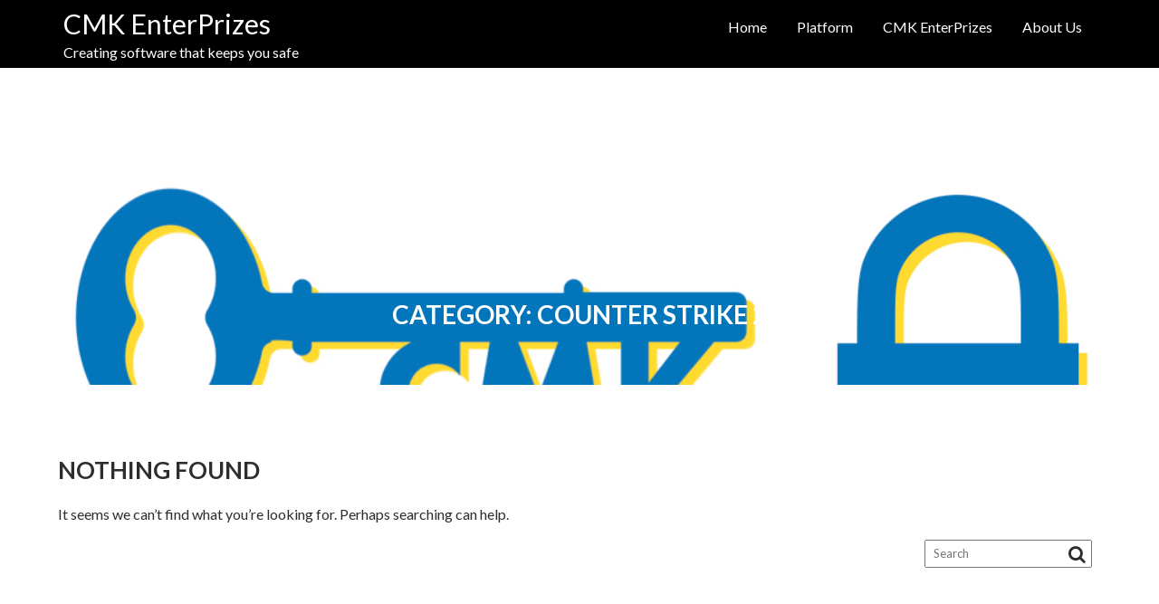

--- FILE ---
content_type: text/css
request_url: https://cmkenterprizes.com/wp-content/themes/corporate-plus/style.css?ver=1.0.1
body_size: 11607
content:
/*
Theme Name: Corporate Plus
Theme URI: https://www.acmethemes.com/themes/corporate-plus
Author: acmethemes
Author URI: https://www.acmethemes.com/
Description: Corporate Plus is a professional-looking multi-purpose WordPress theme. It is a simple, attractive and responsive theme with lots of theme options which helps the user to easily customize the theme.  Corporate plus theme is also a one-page ready theme, you can easily design this theme on one-page sites too. It includes unique slider section, about section, service section, parallax section, blog section and contact section. Besides, this theme has footer widgets, full screen and responsive slider, sticky menu and many more. Corporate Plus is WooCommerce compatible theme, now you can easily sell your products online. This theme is fully widgetized, so it is easier to operate. If you want to head start by installing demo content it is available through Acme Demo Setup plugin. The code/setup is easy to customize and extend by various hooks offered in the build. This is the ideal WordPress theme for anyone looking to spice-up their site. This theme is child theme ready, cross-browser compatible, responsive and SEO friendly theme.  Support Forum: https://www.acmethemes.com/supports/ Demo: http://www.demo.acmethemes.com/corporate-plus/
Version: 3.0.6
License: GNU General Public License v2 or later
License URI: http://www.gnu.org/licenses/gpl-2.0.html
Tested up to: 5.9
Requires PHP: 5.6.20
Text Domain: corporate-plus
Tags: e-commerce, portfolio, education, one-column, two-columns, three-columns, four-columns, left-sidebar, right-sidebar, custom-background, custom-colors, custom-menu, custom-logo, footer-widgets, featured-images, full-width-template, rtl-language-support, sticky-post, theme-options, threaded-comments, translation-ready, wide-blocks

*/

/*--------------------------------------------------------------
>>> TABLE OF CONTENTS:
----------------------------------------------------------------
# Normalize
# Typography
# Elements
# Forms
# Navigation
	## Links
	## Menus
# Accessibility
# Alignments
# Clearings
# Widgets
# Content
    ## Posts and pages
	## Post Formats
	## Comments
# Infinite scroll
# Media
	## Captions
	## Galleries
#Custom CSS

/*--------------------------------------------------------------
# Normalize
--------------------------------------------------------------*/
html {
    font-family: sans-serif;
    box-sizing: border-box;
    -webkit-text-size-adjust: 100%;
}
body{
    margin : 0;
    -ms-word-wrap: break-word;
    word-wrap: break-word;
}
article,
aside,
details,
figcaption,
figure,
footer,
header,
hgroup,
main,
nav,
section,
summary{
    display : block
}
audio,
canvas,
progress,
video{
    display : inline-block;
    vertical-align : baseline
}
audio:not([controls]){
    display : none;
    height : 0
}

[hidden],template{
    display : none
}
a{
    background : transparent;
    color:#aaa ;
}
a:hover,
a:active,
a:focus {
    outline: 0;
    background : transparent;
    text-decoration: none;
}
abbr[title]{
    border-bottom : 1px dotted
}
b,
strong {
    font-weight: bold;
}
dfn{
    font-style : italic
}
mark,
ins{
    color: #2d2d2d;
}
small{
    font-size : 80%
}
sub,
sup{
    font-size : 75%;
    line-height : 0;
    position : relative;
    vertical-align : baseline;
}
sup{
    top : -0.5em
}
sub{
    bottom : -0.25em
}
img{
    border : 0;
    max-width : 100%;
    height : auto;
}
svg:not(:root){
    overflow : hidden
}
hr{
    -moz-box-sizing : content-box;
    box-sizing : content-box;
    height : 0;
}
pre{
    overflow:auto;
}
code,
kbd,
pre,
samp{
    font-family : monospace, monospace;
    font-size : 1em;
}
button,
input,
optgroup,
select,
textarea {
    color: inherit;
    font: inherit;
    margin: 0;
    font-size: 16px;
    font-size: 1.5rem;
    line-height: 1.5;
}
button {
    overflow: visible;
}
button,
select {
    text-transform: none;
}
select {
    background: #ffffff;
    border: 1px solid #cccccc;
    max-width: 100%;
    padding: 8px 15px;
}
button,
html input[type="button"],
input[type="reset"],
input[type="submit"]{
    -webkit-appearance : button;
    cursor : pointer;
}
button[disabled],
html input[disabled]{
    cursor : default
}
button::-moz-focus-inner,
input::-moz-focus-inner{
    border : 0;
    padding : 0
}
input{
    line-height:normal;
    max-width: 100%;
    padding: 7px;
}
input[type="checkbox"],
input[type="radio"] {
    box-sizing: border-box;
    padding: 0;
}
input[type="number"]::-webkit-inner-spin-button,
input[type="number"]::-webkit-outer-spin-button {
    height: auto;
}
input[type="search"]{
    -webkit-appearance:textfield;
    -moz-box-sizing:content-box;
    -webkit-box-sizing:content-box;
    box-sizing:content-box
}
input[type="search"]::-webkit-search-cancel-button,
input[type="search"]::-webkit-search-decoration{
    -webkit-appearance:none
}
fieldset{
    border:1px solid #c0c0c0;
    margin:0 2px;
    padding:0.35em 0.625em 0.75em
}
legend{
    border:0;padding:0
}
textarea{
    overflow:auto
}
optgroup{
    font-weight:bold
}
table{
    border-collapse:collapse;
    border-spacing:0;
    margin: 0 0 1.5em;
    width: 100%;
}
td,th{
    padding:0
}

/*--------------------------------------------------------------
# Typography
--------------------------------------------------------------*/
body {
    font-style: normal;
    font-family: 'Lato', sans-serif;
    font-size: 16px;
    color: #2d2d2d;
    font-weight: 400;
}

h1,
h1 a,
h2,
h2 a,
h3,
h3 a,
h4,
h4 a,
h5,
h5 a,
h6,
h6 a {
    font-family: 'Lato', sans-serif;
    text-transform: uppercase;
    font-weight: 700;
    color: #2d2d2d;
}

h1{
    font-size: 26px;
}
h2{
    font-size: 20px;
}
h3{
    font-size: 18px;
}
h4{
    font-size: 16px;
}
h5{
    font-size: 14px;
}
h6{
    font-size: 12px;
}
ul,
ol {
    margin: 0 0 1.5em 3em;
}
ul {
    list-style: disc;
}
ol {
    list-style: decimal;
}
dt {
    font-weight: bold;
}

dd {
    margin: 0 1.5em 1.5em;
}
blockquote:before,
blockquote:after,
q:before,
q:after {
    content: "";
}

blockquote,
q {
    quotes: "" "";
}
address {
    margin: 0 0 1.5em;
}
.entry-meta i.fa,
.entry-footer i.fa{
    margin-right: 5px;
}
.row {
    margin-bottom: 50px;
}
/*--------------------------------------------------------------
# Navigation
--------------------------------------------------------------*/
.navbar {
    background: transparent;
    padding: 30px 0;
    transition: all 0.2s ease-out 0s;
    z-index: 3000;
}
.navbar-brand > img {
    display: block;
    max-height: 55px;
    max-width: 310px;
}
.navbar-small,
.navbar-no-fs{
    background: rgba(0, 0, 0, 1)!important;
    padding: 5px 0px!important;
}
.navbar .navbar-brand {
    margin: 0 0 0 15px;
    padding: 0;
    max-width: 40%;
}
.no-fs-clearfix {
    height: 50px;
}
.navbar .navbar-toggle {
    background-color: #2d2d2d;
    color: #ffffff;
    font-size: 22px;
    border-radius: 4px;
    margin-bottom: 3px;
    margin-top: 3px;
    outline: medium none;
    transition: all 0.2s ease-out 0s;
}
.navbar .navbar-toggle .icon-bar {
    background-color: #2d2d2d;
}
.navbar-nav > li{
    float: none;
}
.nav > li > a:focus {
    background-color: transparent;
}
/*remove fixed top*/
.navbar-remove-fixed-top{
    position: relative;
    margin: 0;
    padding-bottom: 10px;
    background: #000000;
}

/*main-navigation*/
.main-navigation{
    text-align: right;
    float: right;
}
.main-navigation ul {
    list-style: none;
    margin: 0;
    padding-left: 0;
}
.main-navigation li {
    display: inline-block;
    position: relative;
}
.main-navigation a {
    color: #ffffff;
    display: block;
    padding: 12px 16px;
    text-decoration: none;
    font-size: 16px;
    transition: all 0.5s ease 0s;
    -webkit-transition: all 0.5s ease 0s;
    -moz-transition: all 0.5s ease 0s;
    -o-transition: all 0.5s ease 0s;
    -ms-transition: all 0.5s ease 0s;

}
.main-navigation a:hover,
.main-navigation a:focus{
    background: transparent;
}
/*submenu*/
.main-navigation ul ul {
    box-shadow: 0 3px 3px rgba(0, 0, 0, 0.2);
    float: left;
    position: absolute;
    left: -999em;
    z-index: 99999;
    background: #2d2d2d;
    text-align: left;
}

.main-navigation ul ul ul {
    top: 0;
}
.main-navigation ul ul a {
    font-size: 14px;
    padding: 12px 18px;
    width: 200px;
}

.main-navigation li:hover > a {
    background: rgba(0,0,0,0);
}

.main-navigation ul ul a:hover {
    background: rgba(0, 0, 0, 0.2);
}

.main-navigation ul li:hover > ul {
    left: auto;
}
.main-navigation ul ul li:hover > ul {
    left: 100%;
}

.main-navigation li:focus-within > a {
    background: rgba(0,0,0,0);
}

.main-navigation ul ul a:focus-within {
    background: rgba(0, 0, 0, 0.2);
}

.main-navigation ul li:focus-within > ul {
    left: auto;
}
.main-navigation ul ul li:focus-within > ul {
    left: 100%;
}

.main-navigation .current_page_item > a:before,
.main-navigation .current-menu-item > a:before,
.main-navigation .active > a:before,
.main-navigation .current_page_ancestor > a:before {
    content: "";
    height: 5px;
    left: 0;
    margin: auto;
    position: absolute;
    right: 0;
    bottom: 0;
    width: 100%;
}
.main-navigation .current_page_item > a,
.main-navigation .current-menu-item > a,
.main-navigation .active > a,
.main-navigation .current_page_ancestor > a {
    background: none repeat scroll 0 0 rgba(0, 0, 0, 0);
}

@media screen and (max-width: 1199px) and (min-width: 1024px){
    .main-navigation a {
        font-size: 16px;
        padding: 18px 23px;
    }
}

@media screen and (max-width: 836px){
    .main-navigation{
        text-align: left;
    }
}
@media screen and (max-width: 1023px){
    .main-navigation a {
        font-size: 14px;
        padding: 16px 13px;
    }
    .main-navigation li.menu-item-has-children > a,
    .main-navigation li.menu-item-has-children:hover > a,
    .main-navigation li.menu-item-has-children:focus > a {
        padding: 16px 36px 16px 10px;
    }
    .main-navigation ul ul a {
        font-size: 14px;
    }
    .main-navigation ul ul {
        top: 3.2em;
    }
}

@media screen and (max-width: 767px) {
    .main-navigation{
        float: none;
    }
    .navbar{
        margin-bottom: 0;
    }

    .main-navigation li {
        float: none;
        display: block;
        border-top: 1px solid #999;
    }

    .main-navigation{
        background: transparent;
    }

    .main-navigation.toggled .nav-menu {
        background: none repeat scroll 0 0 #2d2d2d;
    }

    .main-navigation ul ul {
        background: none repeat scroll 0 0 #2d2d2d;
        display: block;
        float: none;
        position: static;
        text-align: left;
        box-shadow: none;
    }

    .main-navigation ul ul li{
        padding-left: 25px;
    }

    .main-navigation ul ul li a {
        display: block;
        width: auto;
    }
    .main-navigation ul ul a:hover,
    .main-navigation ul ul a:focus{
        background: rgba(0, 0, 0, 0);
    }
}

@media screen and (min-width: 768px){
    .navbar-small .main-navigation ul.nav-menu > li > a {
        padding: 23px 12px;
        transition: all 0.5s ease 0s;
        -webkit-transition: all 0.9s ease 0s;
        -moz-transition: all 0.9s ease 0s;
        -o-transition: all 0.9s ease 0s;
        -ms-transition: all 0.9s ease 0s;
    }
}
@media screen and (max-width: 767px){
    .navbar  .container > .navbar-collapse,
    .navbar  .container > .navbar-header{
        margin: 0;
    }
}

.site-main .comment-navigation,
.site-main .posts-navigation,
.site-main .post-navigation {
    margin: 0 0 1.5em;
    overflow: hidden;
}

.comment-navigation .nav-previous,
.posts-navigation .nav-previous,
.post-navigation .nav-previous {
    float: left;
    width: 50%;
}

.comment-navigation .nav-next,
.posts-navigation .nav-next,
.post-navigation .nav-next {
    float: right;
    text-align: right;
    width: 50%;
}

/*inner page nav fixed*/
.at-inner-nav{
    background: rgba(0, 0, 0, 0.7);
}

/*--------------------------------------------------------------
# Accessibility
--------------------------------------------------------------*/
/* Text meant only for screen readers. */
.screen-reader-text {
    clip: rect(1px, 1px, 1px, 1px);
    position: absolute !important;
    height: 1px;
    width: 1px;
    overflow: hidden;
}
.screen-reader-text:focus {
    background-color: #f1f1f1;
    border-radius: 3px;
    box-shadow: 0 0 2px 2px rgba(0, 0, 0, 0.6);
    clip: auto !important;
    display: block;
    font-size: 14px;
    font-weight: bold;
    height: auto;
    left: 5px;
    line-height: normal;
    padding: 15px 23px 14px;
    text-decoration: none;
    top: 5px;
    width: auto;
    z-index: 100000; /* Above WP toolbar. */
}
/*--------------------------------------------------------------
# Alignments
--------------------------------------------------------------*/
.alignleft {
    display: inline;
    float: left;
    margin-right: 1.5em;
}
.alignright {
    display: inline;
    float: right;
    margin-left: 1.5em;
}
.aligncenter {
    clear: both;
    display: block;
    margin-left: auto;
    margin-right: auto;
}
/*--------------------------------------------------------------
# Clearings
--------------------------------------------------------------*/
.clear{
    clear:both;
}
.clearfix:after, .clearfix:before{ display:table; content:""}
.clearfix:after{ clear:both}
.clearfix{*zoom:1} *{box-sizing:border-box; -webkit-box-sizing:border-box; -moz-box-sizing:border-box;}

/*--------------------------------------------------------------
# Widgets
--------------------------------------------------------------*/
.widget ul,
.widget ol{
    margin: 0;
    padding: 0;
}
/* Search widget. */
.widget_search .search-submit {
    display: none;
}
.widget_search{
    position: relative;
    width: 100%;
}
/*** CALENDER ***/
#calendar_wrap #wp-calendar {
    width: 100%;
}
#calendar_wrap #wp-calendar caption {
    font-size: 13px;
    font-weight: 700;
    padding: 15px 0;
    text-align: center;
    text-transform: uppercase;
}
#calendar_wrap table,
#calendar_wrap th,
#calendar_wrap td,
#calendar_wrap tr {
    border: 1px solid rgba(0, 0, 0, 0.03);
    border-collapse: collapse;
    padding: 3px;
}

#calendar_wrap #wp-calendar th,
#calendar_wrap #wp-calendar td {
    border: 1px solid rgba(0, 0, 0, 0.03);
    text-align: center;
}

#calendar_wrap th {
    background: rgba(0, 0, 0, 0.03);
    line-height: 20px;
    text-shadow: 0 1px 0 rgba(0, 0, 0, 0.05);
}
#calendar_wrap #wp-calendar #today,
#calendar_wrap #wp-calendar #today a {
    color: #ffffff;
}

/*--------------------------------------------------------------
# Content
--------------------------------------------------------------*/
.inner-main-title {
    position: relative;
    width: 100%;
    height: 300px;
    background-size: cover;
    background-color: #2D2D2D;
    text-align: center;
    padding-top: 187px;
    margin-bottom: 60px;
}

.inner-main-title .entry-title,
.inner-main-title .page-title{
    color: #ffffff;
    font-size: 28px;
    font-weight: 700;
}
/*--------------------------------------------------------------
## Posts and pages
--------------------------------------------------------------*/
article.sticky {
    display: block;
}

.hentry {
    margin: 0 0 1.5em;
}

.updated:not(.published) {
    display: none;
}

.single .byline,
.group-blog .byline {
    display: inline;
}

.page-content,
.entry-content,
.entry-summary {
    margin: 1.5em 0 0;
}

.page-links {
    clear: both;
    margin: 0 0 1.5em;
}

/*--------------------------------------------------------------
## Post Formats
--------------------------------------------------------------*/
.format-aside .entry-title,
.format-image .entry-title,
.format-video .entry-title,
.format-quote .entry-title,
.format-gallery .entry-title,
.format-status .entry-title,
.format-link .entry-title,
.format-audio .entry-title,
.format-chat .entry-title {
    font-size: 20px;
}

.blog .format-status .entry-title,
.archive .format-status .entry-title {
    display: none;
}
.blog .format-aside .entry-title,
.archive .format-aside .entry-title {
    display: none;
}

/*--------------------------------------------------------------
## Comments
--------------------------------------------------------------*/
.comment-reply-title,
.comments-title{
    border-bottom: 1px solid #d9d9d9;
    font-size: 16px;
    font-weight: 500;
    line-height: 48px;
    margin-bottom: 15px;
    position: relative;
}
.comment-form input {
    border: 1px solid #d9d9d9;
    color: #b8b8b8;
    font-size: 14px;
    padding: 10px;
    width: 313px;
}
.comment-form-author input,
.comment-form-email input{
    float:left;
    margin: 0 0 16px;
}
.comment-form-author input{
    margin: 0 29px 16px 0;
}
.comment-form-url input{
    clear:both;
    width:655px;
}
.comment-form textarea{
    width:77%;
    display: block;
    border: 1px solid #d9d9d9;
    resize:none;
    font-size: 14px;
    padding: 10px;
}
.comment-form .form-submit input,
.read-more{
    color: #ffffff;
    font-size: 13px;
    font-weight: 700;
    text-align: center;
    line-height: 26px;
    padding:4px 10px;
    width:auto;
    transition:all 0.3s ease-in-out 0s;
    -webkit-transition:all 0.3s ease-in-out 0s;
    -moz-transition:all 0.3s ease-in-out 0s;
}

.comment-list{
    margin: 0 0 20px 0;
    font-size: 13px;
    list-style-type: none;
}
.comment-list li.comment{
    list-style-type: none;
    clear: both;
}
.comment-list li.comment .comment-body {
    border-bottom:1px solid #e5e5e5;
    margin: 0 0 20px;
    background-color: #fff;
    border-radius: 4px;
    box-shadow: 0 0.15em 0.35em 0 rgba(0, 0, 0, 0.133);
    padding: 30px;
    position: relative;
}
.comment-author img {
    float: left;
    margin: 0 20px 0 0;
    border-radius: 50%;
}
.comment-list .fn {
    font-size: 16px;
    font-style: normal;
    font-weight: 700;
    color: #2d2d2d;
}
.comment-list .fa.fa-clock-o {
    font-size: 14px;
    margin-right: 3px;
}
.comment-form  p.comment-form-author,
.comment-form  p.comment-form-email {
    display: inline-block;
    float: left;
}
.bypostauthor {
    display: block;
}
@media screen and (max-width:679px){
    .comment-form input,
    .comment-form-url input,
    .comment-form textarea{
        width: 100%;
    }
}
/*--------------------------------------------------------------
# Infinite scroll
--------------------------------------------------------------*/
/* Globally hidden elements when Infinite Scroll is supported and in use. */
.infinite-scroll .posts-navigation, /* Older / Newer Posts Navigation (always hidden) */
.infinite-scroll.neverending .site-footer { /* Theme Footer (when set to scrolling) */
    display: none;
}

/* When Infinite Scroll has reached its end we need to re-display elements that were hidden (via .neverending) before. */
.infinity-end.neverending .site-footer {
    display: block;
}

/*--------------------------------------------------------------
# Media
--------------------------------------------------------------*/
.page-content .wp-smiley,
.entry-content .wp-smiley,
.comment-content .wp-smiley {
    border: none;
    margin-bottom: 0;
    margin-top: 0;
    padding: 0;
}

/* Make sure embeds and iframes fit their containers. */
embed,
iframe,
object {
    max-width: 100%;
}

/*--------------------------------------------------------------
## Captions
--------------------------------------------------------------*/
.wp-caption {
    margin-bottom: 1.5em;
    max-width: 100%;
}
.wp-caption img[class*="wp-image-"] {
    display: block;
    margin: 0 auto;
}
.wp-caption-text {
    text-align: center;
}
.wp-caption .wp-caption-text {
    margin: 0.8075em 0;
}
/*--------------------------------------------------------------
## Galleries
--------------------------------------------------------------*/
.gallery {
    margin-bottom: 1.5em;
}
.gallery-item {
    display: inline-block;
    text-align: center;
    vertical-align: top;
    width: 100%;
    padding: 2px;
}
.gallery-columns-2 .gallery-item {
    max-width: 50%;
}
.gallery-columns-3 .gallery-item {
    max-width: 33.33%;
}
.gallery-columns-4 .gallery-item {
    max-width: 25%;
}
.gallery-columns-5 .gallery-item {
    max-width: 20%;
}
.gallery-columns-6 .gallery-item {
    max-width: 16.66%;
}
.gallery-columns-7 .gallery-item {
    max-width: 14.28%;
}
.gallery-columns-8 .gallery-item {
    max-width: 12.5%;
}
.gallery-columns-9 .gallery-item {
    max-width: 11.11%;
}
.gallery-caption {
    display: block;
}
/*------------------------------------------------------*\
    #Custom CSS
\*--------------------------------------------------------*/
/*-----------------*\
    #HEADER
\*-----------------*/
.site-title,
.site-title a{
    color: #ffffff;
    font-size: 30px;
    margin: 0;
}
.site-description,
.site-description a{
    color: #ffffff;
    margin: 0;
}
/*slider*/
#at-banner-slider {
    position: relative;
    width: 100%;
    background-color: #2D2D2D;
}
.home-bxslider{
    overflow: hidden;
    position: relative;
}
.at-featured-text-slider{
    display: none;
}
.text-slider-wrapper {
    position: absolute;
    top: 50%;
    width: 100%;
    text-align: center;
    display: inline-block;
    padding: 40px;
    transform: translateY(-50%);
}
.text-slider-caption {
    margin-left: auto;
    margin-right: auto;
    padding-left: 0;
    width: 80%;
    margin-bottom: 30px;
    color: #ffffff;
    font-size: 18px;
}
.text-slider-wrapper ul{
    margin: 0;
    padding: 0;
}
.bx-wrapper .bx-prev {
    left: 10px;
}
.bx-wrapper .bx-next {
    right: 10px;
}
.bx-wrapper .bx-controls-direction a {
    position: absolute;
    opacity: 0;
    top: 50%;
    margin-top: -16px;
    outline: 0;
    width: 32px;
    height: 32px;
    z-index: 9999;
}

.bx-wrapper:hover .bx-controls-direction a {
    opacity: 1;
}
.bx-wrapper:focus-within .bx-controls-direction a {
    opacity: 1;
}

.bx-wrapper .bx-controls-direction a.disabled {
    display: none;
}

.bx-controls-direction a > i {
    font-size: 4em;
}

.bx-controls-direction a > i:hover,
.bx-controls-direction a > i:focus{
    color: #ffffff;
}

.home-bxslider .lead {
    display: block;
    color: #ffffff;
    font-weight: bold;
    font-size: 56px;
    text-transform: uppercase;
    width: 80%;
    margin: 0 auto;
}
.scroll-wrap {
    color: #ffffff;
    display: block;
    line-height: 60px;
    right: 50%;
    bottom: 5%;
    text-align: center;
    position: fixed;
    left: 50%;
    margin-left: -20px;
    width: 40px;
    height: 40px;
    background-size: contain;
    background-repeat: no-repeat;
    z-index: 999;
}

.scroll-wrap:hover,
.scroll-wrap:focus{
    color: #dddddd;
}

.scroll-wrap .fa {
    line-height: 60px;
    font-size: 3em;
}
/*image slider start*/
.image-slider-container{
    display: none;
}
.home-fullscreen.full-screen-bg,
.home-fullscreen.full-screen-bg .bx-viewport,
.home-fullscreen.full-screen-bg .bx-wrapper{
    position:relative;
    width:100%;
    height:100vh !important;
    top:0;
    left:0;
    right: 0;
}
.home-fullscreen.full-screen-bg .bx-viewport .text-slider li{
    height: 100%!important;
}

.bx-wrapper .bx-viewport{
    border: none !important;
}
.at-slide-wrap ul{
    padding-left: 0;
    margin: 0;
    list-style: none;
}

.full-screen-bg .at-slide-wrap ul,
.full-screen-bg .at-slide-wrap ul li{
    height: 100% !important;
}

.image-slider-wrapper ul li{
    background-repeat: no-repeat;
    background-position: top center;
    background-size: cover;
    left: 0;
}

.at-slide-wrap ul li img{
    width: 100%;
    vertical-align: top;
}
.at-slide-wrap .bx-wrapper .bx-controls-direction a {
    top: 50%;
}
.home-fullscreen.image-slider .scroll-wrap{
    z-index: 99;
}

/*image slider end*/
@media only screen and (max-width: 767px) {
    .home-bxslider .lead {
        font-size: 36px;
        margin-bottom: 0;
    }
}

/*Image slider Responsive*/
.home-bxslider.responsive-img img{
    width: 100%;
}
.num-1.responsive-img .bx-controls.bx-has-controls-direction{
    display: none!important;
}


@media only screen and (max-width: 640px) and (min-width: 480px) {
    .home-bxslider .lead {
        font-size: 28px;
    }
    .text-slider-caption,
    .banner-title-line.line > span {
        display: none;
    }

    .home-bxslider .bx-wrapper .bx-controls-direction a {
        top: 25%;
    }
}

@media only screen and (max-width: 479px) {
    .text-slider-caption,
    .banner-title-line.line > span{
        display: none;
    }
    .text-slider-caption,
    .banner-title-line.line > span {
        display: none;
    }
}

/*button style*/
.at-btn-wrap {
    margin-bottom: 50px;
    text-align: center;
}
.btn {
    border-radius: 0;
    padding: 10px 35px;
    font-size: 15px;
}

.btn-primary {
    color: #ffffff;
    display: inline-block;
    margin: 10px;
    position: relative;
    -webkit-transform: translateZ(0);
    -ms-transform: translateZ(0);
    transform: translateZ(0);
    border: none;
}

.btn-primary:hover,
.btn-primary:focus{
    background: transparent;
    border: none;
}

.btn-primary:before {
    content: '';
    position: absolute;
    top: 0;
    right: 0;
    bottom: 0;
    left: 0;
    -webkit-transition-duration: .3s;
    transition-duration: .3s;
    -webkit-transition-property: top, right, bottom, left;
    transition-property: top, right, bottom, left;
}

.btn-primary:hover:before,
.btn-primary:focus:before{
    top: -4px;
    right: -4px;
    bottom: -4px;
    left: -4px;
}
/*circle*/
.circle {
    display: inline-block;
    width: 50px;
    height: 50px;
    border-radius: 50%;
    text-align: center;
    line-height: 55px;
    transition: all 0.3s ease 0s;
    -webkit-transition: all 0.3s ease 0s;
    -moz-transition: all 0.3s ease 0s;
    -o-transition: all 0.3s ease 0s;
    -ms-transition: all 0.3s ease 0s;
}

.circle:hover,
.circle:focus {
    background: #2d2d2d;
}
.circle .fa {
    color: #ffffff;
}
/*line border*/
.line {
    text-align: center;
    margin-bottom: 10px;
}

.line > span {
    display: inline-block;
    width: 170px;
    height: 2px;
}
/*main title*/
.main-title {
    margin: 50px 0;
    text-align: center;
    color: #000;
    position: relative;
}

.main-title > div {
    text-transform: uppercase;
    font-weight: normal;
    color: #707070;
}

.main-title h2 {
    text-transform: uppercase;
    font-weight: bold;
    font-size: 30px;
}

.main-title p {
    font-size: 16px;
    width: 80%;
    margin: 0 auto;
}
/*about section*/
.about-item {
    margin-bottom: 50px;
}

.about-item i {
    font-size: 25px;
    line-height: 50px;
}
.about-item h4,
.about-item p {
    margin-left: 70px;

}
.about-item h4 {
    font-weight: 700;
}
.about-item p {
    font-size: 16px;
}

/*service*/
.service-item {
    padding: 0 20px;
    text-align: center;
}
.service-item .circle{
    line-height: 60px;
}
@media only screen and (max-width: 1023px) {
    .service-item {
        margin-bottom: 40px;
    }
}

/*parallax*/
.featured-section {
    width: 100%;
    background-position: center 35px;
    background-repeat: no-repeat;
    background-size: cover;
    background-attachment: fixed;
    color: #ffffff;
}

.featured-section h1,
.featured-section h2,
.featured-section h3,
.featured-section p {
    color: #fff;
}
.at-overlay {
    background: rgba(45,45,45, 0.5);
    width: 100%;
    height: 100%;
    display: block;
    margin: 0;
    padding: 0;
}
/*blog*/
.blog-item{
    text-align: center;
}
.blog-item h3{
    margin-bottom: 0;
}
.blog-item .entry-header{
    margin-bottom: 5px;
}
.blog-item .blog-img a{
    overflow: hidden;
    display: block;
}
.blog-img img{
    transition: all 0.5s ease-in-out 0s;
    -webkit-transition:all 0.5s ease-in-out 0s;
    -moz-transition:all 0.5s ease-in-out 0s;
    width: 100%;
}
.blog-img img:hover{
    transform: scale(1.1);
}
/*contact form*/
.contact-form {
    background-attachment: fixed;
    background-image: url("assets/img/continents-bg.png");
    background-position: center 35px;
    background-repeat: no-repeat;
    background-size: cover;
}
.contact-form .form-control {
    background-color: transparent;
    margin-bottom: 20px;
    color: #fff;
    border-width: 2px;
}

.contact-form input[type="text"],
.contact-form input[type="email"] {
    height: 45px;
}

/*--------------------------------------------------------------
# FOOTER
--------------------------------------------------------------*/
.site-footer {
    padding: 20px;
    background: #2d2d2d;
    color: #ffffff;
    position: relative;
}

.site-footer .socials a,
.site-footer .socials a:hover,
.site-footer .socials a:focus{
    color: #ffffff;
}

.site-footer .socials {
    list-style: none;
    margin: 0 0 10px 0;
    padding: 0;
}

.site-footer .socials li {
    display: inline-block;
    padding: 10px;
}

.socials li a {
    width: 32px;
    height: 32px;
    text-align: center;
    line-height: 32px;
    display: inline-block;
    transition: background 0.5s;
    -webkit-transition: background 0.5s;
}

.socials li.facebook a:hover,
.socials li.facebook a:focus {
    background: #3E5993;
}

.socials li.twitter a:hover,
.socials li.twitter a:focus {
    background: #00C3F8;
}

.socials li.youtube a:hover,
.socials li.youtube a:focus {
    background: #CC181E;
}
.socials li.google-plus a:hover,
.socials li.google-plus a:focus {
    background: #ea4335;
}
/*footer fixed*/
.site-footer h1,
.site-footer h1 a,
.site-footer h2,
.site-footer h2 a,
.site-footer h3,
.site-footer h3 a,
.site-footer h4,
.site-footer h4 a,
.site-footer h5,
.site-footer h5 a,
.site-footer h6,
.site-footer h6 a,
.site-footer .main-title,
.site-footer li,
.site-footer li a,
.site-footer .widget li a
{
    color: #ffffff;
}
.site-footer select{
    color: #777;
}
/*back to top*/
.sm-up-container {
    display: none;
    height: auto;
    right: 3px;
    margin-right: 22px;
    margin-top: auto;
    padding: 3px 6px;
    position: fixed;
    top: 85%;
    width: 44px;
    z-index: 60;
}
.sm-up {
    display: block;
    font-size: 36px;
    line-height: 40px;
    padding-bottom: 2px;
    text-align: center;
    vertical-align: middle;
}

/***** Sidebars  *****/
.site-content {
    margin: 0 auto;
    max-width: 1200px;
    width: 90%;
}

#primary {
    float: left;
    width: 69.5%;
    display: block;
    margin-bottom: 60px;
}

.secondary-sidebar {
    float: right;
    width: 28%;
    margin-top: -24px;
}

@media only screen and (max-width: 1170px){
    .site-content{
        width: 96%;
    }
}

.secondary-sidebar .container{
    max-width: 100%;
}
.secondary-sidebar .container .row > div,
.secondary-sidebar .form-group > div{
    width: 100%;
}
/*** RIGHT-SIDEBAR ***/
.right-sidebar #primary{
    float: left;
}
.right-sidebar .secondary-sidebar{
    float: right;
}
/*** LEFT-SIDEBAR ***/
.left-sidebar #primary{
    float: right;
}
.left-sidebar .secondary-sidebar{
    float: left;
}
/*** NO-SIDEBAR ***/
.no-sidebar #primary{
    width: 100%;
}
/*** BOTH-SIDEBAR ***/
.both-sidebar #primary-wrap{
    float: left;
    width: 73%;
}
.both-sidebar #primary-wrap #secondary-left{
    float: left;
    width: 32%;
}
.both-sidebar #primary-wrap #primary{
    float: right;
    width: 65%;
}
.both-sidebar #secondary-right{
    float: right;
    width:25%;
}
/*middle column*/
.middle-col #primary {
    float: none;
    margin: 0 auto;
    width: 70%;
    padding-bottom: 40px;
}
@media only screen and (max-width: 767px){
    .site-content{
        margin-top: 2em;
    }
    .inner-main-title{
        margin-bottom: 30px;
    }
}

/* Landscape phone to portrait tablet */
@media screen and (max-width:767px){
    /*** SIDEBAR ***/
    #primary,
    .both-sidebar #primary,
    .middle-col #primary,
    .both-sidebar #primary-wrap #primary,
    .left-sidebar #primary{
        margin:0 0 20px;
        width: 100%;
    }
    .secondary-sidebar,
    .both-sidebar #primary-wrap,
    .both-sidebar #primary-wrap #secondary-left,
    .both-sidebar #secondary-right,
    .middle-col .secondary-sidebar,
    .right-sidebar .secondary-sidebar,
    .left-sidebar .secondary-sidebar,
    .no-sidebar .secondary-sidebar{
        clear: both;
        float: none;
        margin:0 0 20px;
        width: 100%;
    }
}
/*** COMMON WIDGETS ***/
.widget-title {
    font-size: 28px;
    margin-bottom: 0;
    text-align: center;
}
.widget-title span{
    display: block;
}
.widget li {
    border-top: 1px solid #d7d7d7;
    display: block;
    padding-bottom: 5px;
    padding-top: 5px;
}
.widget li a {
    color: #2d2d2d;
}
.widget select {
    background: #ffffff;
    border: 1px solid #cccccc;
    max-width: 100%;
    padding: 8px 15px;
}
/*tags*/
.tagcloud a {
    display: inline-block;
    font-size: 13px !important;
    margin-bottom: 8px;
    margin-right: 4px;
    padding: 5px;
}
/*search*/
.widget .search-block{
    width: 85%;
    float: none;
}
.search-block{
    display: inline-block;
    float: right;
    margin: 7px 10px;
    position:relative;
    width: 185px;
}
.error404 #primary .page-content .search-block,
.search-no-results #primary .page-content .search-block {
    float: none;
    width: 50%;
}
.search-block input#menu-search,
.widget_search input#s{
    font-size: 13px;
    line-height: 31px;
    height: 31px;
    padding: 2px 23px 2px 8px;
    width: 100%;
}
.search-block #searchsubmit,
.widget_search #searchsubmit{
    background: rgba(0, 0, 0, 0);
    border: medium none;
    font-size: 20px;
    height: 25px;
    position: absolute;
    right: 7px;
    top: 3px;
    width: 25px;
}

/*Inner Pages*/
.single-thumb-full,
.single-thumb-full img{
    width:100%;
}
.posted-on,
.cat-links,
.comments-link,
.edit-link {
    margin-right: 15px;
    display: inline-block;
}
.posted-on a,
.cat-links a,
.comments-link a,
.edit-link a,
.tags-links a,
.byline a,
.nav-links a{
    color: #2d2d2d;
    font-size: 13px;
}

.single-feat{
    width: 100%;
    border-bottom: 1px solid #ddd;
    box-shadow: 4px 2px 4px -4px rgba(0, 0, 0, 0.133), -4px 2px 4px -4px rgba(0, 0, 0, 0.133);
    position: relative;
    text-align: center;
}

.single .entry-content{
    line-height:22px;
    padding:0 0 10px 0;
}
.single article.post .entry-content,
.single article.page .entry-content{
    width: auto;
    padding: 0;
}
article.post .content-wrapper,
article.page .content-wrapper {
    padding: 41px;
}
article.post .entry-footer,
article.page .entry-footer{
    clear: both;
}
article.post .entry-header,
article.page .entry-header {
    margin: 0 0 10px;
}
article.post .entry-header .entry-title,
article.page .entry-header .entry-title{
    margin: 0 0 10px;
}
article.post .entry-content,
article.page .entry-content {
    margin: 0;
}
article.post .content-wrapper .post-thumb {
    float: left;
    margin-right: 10px;
    width: 38%;
}
article.post .post-thumb,
article.page .post-thumb {
    text-align: center;
    width: 100%;
}
article.post,
article.page{
    border-bottom : 1px solid #e5e5e5;
    padding: 0 0 10px;
    background-color: #fff;
    border-radius: 4px;
    box-shadow: 0 0.15em 0.35em 0 rgba(0, 0, 0, 0.133);
}
article.post.sticky{
    padding: 8px;
}
.comments-link,
.edit-link{
    border-left: 1px solid #cccccc;
    margin-left: 12px;
    padding-left: 10px;
}
article.post .read-more,
article.page .read-more {
    display: block;
    float: right;
    margin-bottom: 16px;
    width: 100px;
}
/*archive pages*/
.nav-links div {
    display: inline-block;
    margin-bottom: 10px;
}
.nav-next {
    float: right;
}
.nav-previous > a::before,
.nav-next a::after {
    content: "\f100";
    font-family: fontawesome;
    padding: 5px;
}
.nav-next a::after {
    content: "\f101";
}
.nav-links .nav-previous a,
.nav-links .nav-next a {
    border: 1px solid #e5e5e5;
    border-radius: 2px;
    display: inline-block;
    font-size: 14px;
    padding: 6px;
    position: relative;
    background: #ffffff;
}

/*BLOG TYPES*/
/*** BLOG-no-image ***/
.blog-no-image article .entry-content{
    padding:0 2% 0 0;
}
/*** ERROR404 ***/
.error404 #primary{
    text-align: center;
    width: 100%;
}
.error404 #primary .not-found{
    min-height: 400px;
    padding-top: 100px;
}
/*Contact form 7*/
.wpcf7-form input ,
.wpcf7-form .your-message textarea {
    background: #f2f2f2;
    color: #2d2d2d;
    border: 1px solid #dddddd;
    outline: medium none;
    padding: 5px;
    font-size: 15px;
    width: 100%;
    box-sizing:border-box;
    -webkit-box-sizing:border-box;
}
.wpcf7-form input.wpcf7-submit {
    border: medium none;
    color: #ffffff;
    display: inline-block;
    margin: 10px;
    padding: 10px;
    position: relative;
    text-align: center;
    transform: translateZ(0px);
    width: 200px;
}
.wpcf7-form input.wpcf7-submit:hover,
.wpcf7-form input.wpcf7-submit:focus{
    border: medium none;
    color: #ffffff;
}
.wpcf7-form input.wpcf7-submit::before {
    bottom: 0;
    content: "";
    left: 0;
    position: absolute;
    right: 0;
    top: 0;
    transition-duration: 0.3s;
    transition-property: top, right, bottom, left;
}
.wpcf7-form input.wpcf7-submit:hover::before,
.wpcf7-form input.wpcf7-submit:focus::before{
    bottom: -8px;
    left: -8px;
    right: -8px;
    top: -8px;
}
.wpcf7-response-output{
    clear: both;
}
.wpcf7-form p {
    text-align: center;
}
/*breadcrumbs*/
.breadcrumb {
    color: #ffffff;
    font-size: 12px;
    position: absolute;
}
.breadcrumb::after {
    border-bottom: 5px solid transparent;
    border-top: 5px solid transparent;
    content: "";
    height: 0;
    margin-top: -3px;
    position: absolute;
    right: -5px;
    top: 50%;
    width: 0;
}
.breadcrumbs{
    margin-bottom: 20px;
}
#corporate-plus-breadcrumbs{
    background: #eeeeef;
    padding: 0;
    margin-left: 38px;
}
#corporate-plus-breadcrumbs .breadcrumb-trail li {
    display: block;
    float: left;
    list-style: outside none none;
    padding: 5px 0 5px 10px;
}
#corporate-plus-breadcrumbs .breadcrumb-trail li a{
    display: inline-block;
}
#corporate-plus-breadcrumbs a:hover,
#corporate-plus-breadcrumbs a:focus{
    text-decoration: underline;
}
#corporate-plus-breadcrumbs .breadcrumb-trail li.trail-item.trail-end::after {
    display: none;
}
#corporate-plus-breadcrumbs .breadcrumb-trail li::after {
    color: #ddd;
    content: "\f105";
    font-family: FontAwesome;
    margin-left: 10px;
}
#corporate-plus-breadcrumbs .breadcrumb-trail .trail-items {
    margin: 0;
    padding: 0;
}
/********************************************
				WOOCMMERCE
********************************************/
.woocommerce nav.woocommerce-pagination ul {
    display:inline !important;
}
.woocommerce-pagination .page-numbers{
    border: none;
}
.woocommerce nav.woocommerce-pagination ul li{
    background-color: #ffffff;
    border: 1px solid #cccccc;
    display: inline-block;
    font-size: 18px;
    height: 44px;
    line-height: 40px;
    margin: 15px 3px;
    text-align: center;
    transition: all 0.3s ease-in-out 0s;
    vertical-align: middle;
    width: 44px;
}
.woocommerce nav.woocommerce-pagination ul li a,
.woocommerce nav.woocommerce-pagination ul li a:hover,
.woocommerce nav.woocommerce-pagination ul li span.current,
.woocommerce nav.woocommerce-pagination ul li a:focus {
    background: transparent;
    color: #000000;
}
.woocommerce #respond input#submit,
.woocommerce a.button,
.woocommerce button.button,
.woocommerce input.button{
    color: #ffffff;
}
.woocommerce #respond input#submit.alt:hover,
.woocommerce a.button.alt:hover,
.woocommerce button.button.alt:hover,
.woocommerce input.button.alt:hover,
.woocommerce #respond input#submit:hover,
.woocommerce a.button:hover,
.woocommerce button.button:hover,
.woocommerce input.button:hover {
    background-color: #2d2d2d;
    color: #fff;
}
.woocommerce #content #primary  ul.products li.product .button {
    color: #ffffff;
    display: inline-block;
    margin: 10px;
    position: relative;
    -webkit-transform: translateZ(0);
    -ms-transform: translateZ(0);
    transform: translateZ(0);
    border: none;
}

.woocommerce #content #primary ul.products li.product .button:before {
    content: '';
    position: absolute;
    top: 0;
    right: 0;
    bottom: 0;
    left: 0;
    -webkit-transition-duration: .3s;
    transition-duration: .3s;
    -webkit-transition-property: top, right, bottom, left;
    transition-property: top, right, bottom, left;
}
.woocommerce #content #primary ul.products li.product .button:hover:before {
    top: -4px;
    right: -4px;
    bottom: -4px;
    left: -4px;
}
.woocommerce .quantity .qty {
    padding: 7px;
}

/*header*/
.at-woo .menu-primary-menu-container{
    float: left;
}
.at-woo .user-login a {
    float: left;
    margin-left: 11px;
}
.at-woo .user-login{
    float: right;
    -webkit-transition: all 0.5s;
    -moz-transition: all 0.5s;
    -o-transition: all 0.5s;
    -mz-transition: all 0.5s;
    transition: all 0.5s;
    padding-right: 16px
}
.at-woo .user-login .button,
.at-woo .cart-contents  {
    font-size: 12px;
    color: #ffffff;
    text-transform: uppercase;
    padding: 3px 8px;
    border-radius: 3px;
    font-weight: bolder;
    -webkit-transition: all 0.3s;
    -moz-transition: all 0.3s;
    -o-transition: all 0.3s;
    -mz-transition: all 0.3s;
    transition: all 0.3s;
}
.at-woo .cart-contents{
    background: transparent;
    font-weight: normal;
}
.main-navigation .user-login .button.menu {
    display: none;
}

/*extra small device*/
@media (max-width: 767px) {
    .at-woo .user-login{
        width: 100%;
        text-align: center;
        padding: 7px 15px;
    }
    .at-woo .user-login a{
        float: none;
    }
    .at-woo .menu-primary-menu-container{
        float: none;
    }
}
/*extra small device*/
@media (max-width: 640px) {
    .woocommerce .actions input {
        font-size: 11px;
    }
}

.entry-content p a,
.comment-content p a,
.comment-content li a,
.textwidget a{
    text-decoration: underline;
}